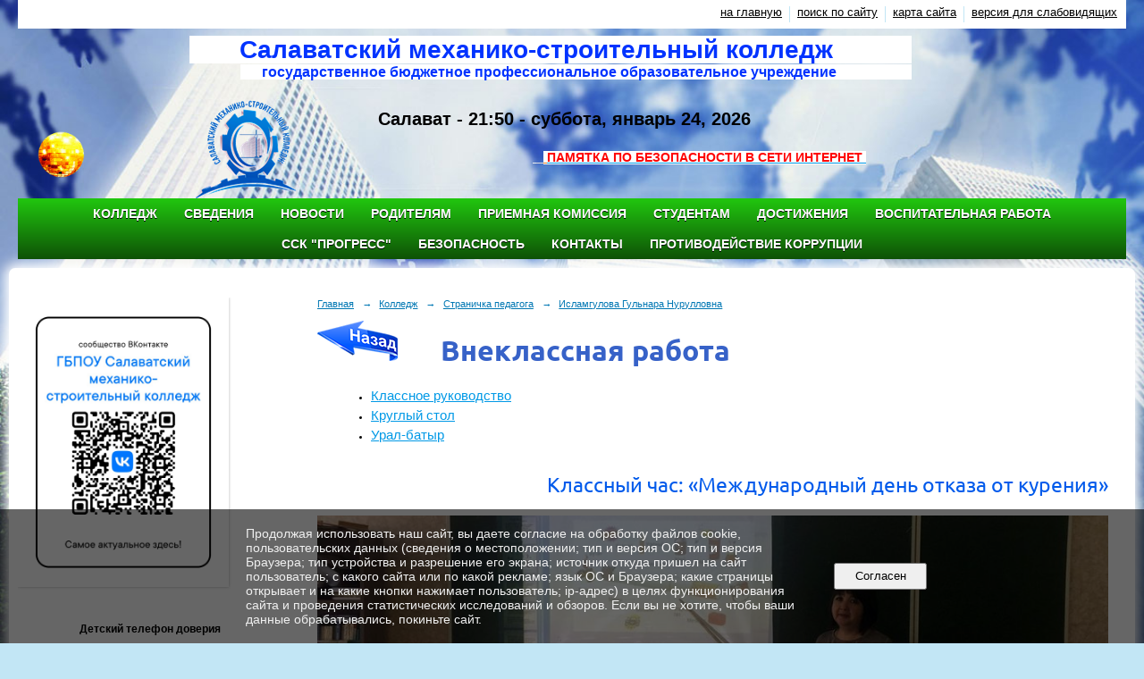

--- FILE ---
content_type: text/html; charset=utf-8
request_url: https://salavat-smsk.ru/4973/66810/66856/67140/
body_size: 13780
content:
<!DOCTYPE html>
<html>
<head>
  <title>Салаватский механико-строительный колледж. <a href="javascript:history.back()"><img alt="" src="https://r1.nubex.ru/s2581-fe1/f3989_69/Назад 90х45.png"/></a><a style="margin-left: 40px"> </a>Внеклассная работа</title>
   <meta http-equiv="Content-Type" content="text/html; charset=utf-8" />

  <meta name="keywords" content="Салаватский механико-строительный колледж"/>
  <meta name="description" content="механико-строительный"/>
  <meta name="copyright" content="Powered by Nubex"/>

   <link rel="canonical" href="https://salavat-smsk.ru/4973/66810/66856/67140/" />

  <meta name="yandex-verification" content="d97addc8bb96305c" />
  <meta  	name="sputnik-verification"  	content="24S7o8eOSy3h76HF" />


<link rel="icon" href="https://r1.nubex.ru/s2581-fe1/f4256_9a/favicon_other_777b5778e6174f89d361b2b2dfa37e82.png" type="image/png"/>


<link href="https://static.nubex.ru/current/plain/_build/build_fluid.css?mtime=1766067391" type="text/css" rel="stylesheet" media="all"/>
<link href="/_data/css/styles_other.css?mtime=1769270386" type="text/css" rel="stylesheet" media="all"/>

<!--[if lt IE 9]>
<link href="/_data/css/styles_ie.css?mtime=1769273433" type="text/css" rel="stylesheet" media="all"/>
<![endif]-->




</head>

    

<body class="cntSizeMiddle  fluid  site-theme-unsaved font_size_big c23 l2"
 data-hash="f00db3d912879ed1beba2fbf7f871916">

    



<div class="headerContainer container_12  containerWide">
     
    <div  data-readable="1"  class="serviceMenu  serviceMenuAlignRight clearfix">
        <div class="serviceMenuContainer">

                        <ul class="serviceMenuNav pullRight">
                                    <li >
                        <a id="service_menu_top_first_page"
                           href="/"
                           >на главную</a>
                                            </li>
                                    <li >
                        <a id="service_menu_top_search"
                           href="/search/"
                           >поиск по сайту</a>
                                            </li>
                                    <li >
                        <a id="service_menu_top_map"
                           href="/map/"
                           >карта сайта</a>
                                            </li>
                                    <li >
                        <a id="service_menu_top_accessibility"
                           href="/_data/accessibility_yes/"
                           itemprop="copy">версия для слабовидящих</a>
                                            </li>
                            </ul>

            
        </div>
    </div>

 	    
<header class="headerWrapper ">
    <div class="headerImage headerBackgroundOff">
        <div class="logoAndInfoWrapper">
                    <div class="contactInfoPlace">
                <div class="text content">
                    <div style="text-align: right;"><span style="color:#0033ff;"><strong><span style="font-size:28px;"><span style="background-color:#ffffff;">&nbsp; &nbsp; &nbsp; &nbsp;Салаватский механико-строительный колледж&nbsp; &nbsp; &nbsp; &nbsp; &nbsp; &nbsp;</span></span></strong></span><br />
<span style="font-size: 16px; color: rgb(0, 51, 255);"><span style="background-color:#ffffff;">&nbsp; &nbsp; &nbsp;&nbsp;<strong>государственное бюджетное профессиональное образовательное учреждение</strong></span></span><span style="font-size: 16px; color: rgb(0, 0, 255);"><span style="background-color:#ffffff;">&nbsp; &nbsp; &nbsp; &nbsp; &nbsp; &nbsp; &nbsp; &nbsp; &nbsp; &nbsp; &nbsp;</span></span><br />
&nbsp;</div>

<div>&nbsp;</div>

<div style="text-align: center;"><strong><span style="font-size:22px;">&nbsp; &nbsp; &nbsp; &nbsp; &nbsp; &nbsp; &nbsp; &nbsp; &nbsp; &nbsp; &nbsp;</span><span style="font-size:20px;"><a class="clock24" href="//24timezones.com/ru_vremia/yekaterinburg_mestnoe_vremia.php" id="tz24-1567708497-c1358-eyJob3VydHlwZSI6IjI0Iiwic2hvd2RhdGUiOiIxIiwic2hvd3NlY29uZHMiOiIwIiwic2hvd3RpbWV6b25lIjoiMCIsInR5cGUiOiJkIiwibGFuZyI6InJ1In0=" rel="nofollow" style="text-decoration: none" target="_blank" title="часы Екатеринбург"><span style="color:#000000;">Салават</span></a></span> <script type="text/javascript" src="//w.24timezones.com/l.js" async></script><span style="font-size:20px;"><a href="/ru/Video/Video2/"><img alt="" src="https://r1.nubex.ru/s2581-fe1/f2586_22/6856838.gif" style="height: 54px; width: 55px; margin: 26px 21px; float: left;" /></a></span></strong></div>

<p style="margin-left: 280px;"><strong><span style="font-size:20px;">&nbsp;</span><br />
<strong>&nbsp; &nbsp; &nbsp; &nbsp; &nbsp; &nbsp; &nbsp; &nbsp; &nbsp; &nbsp; &nbsp; &nbsp; &nbsp; &nbsp; &nbsp; &nbsp; &nbsp; &nbsp; &nbsp; &nbsp; &nbsp; &nbsp; &nbsp; &nbsp; &nbsp; &nbsp; &nbsp; &nbsp; &nbsp; &nbsp; &nbsp; <span style="background-color:null;">&nbsp; &nbsp; &nbsp; &nbsp; &nbsp; &nbsp;&nbsp;</span></strong><span style="color:#ecf0f1;"><u><span style="background-color:null;">&nbsp;</span></u></span><span style="color:#dddddd;"><u><span style="background-color:null;"> &nbsp;</span></u></span><span style="color:#e67e22;"><u><span style="background-color:#ffffff;">&nbsp;</span></u></span><strong><u><a href="/ru/4973/57273/42071/"><span style="color:#ff0000;"><span style="background-color:#ffffff;">ПАМЯТКА ПО БЕЗОПАСНОСТИ В СЕТИ ИНТЕРН</span></span></a></u></strong><strong><u><a href="http://salavat-smsk.ru/ru/4973/42071/"><span style="color:#ff0000;"><span style="background-color:#ffffff;">ЕТ&nbsp;</span></span></a></u><span style="color:#00ccff;"><span style="background-color:null;">&nbsp; &nbsp;&nbsp;</span></span></strong></strong></p>
                </div>
            </div>
        
                    <div class="logo">
               <a href="/" class="logo-link"><img src="https://r1.nubex.ru/s2581-fe1/f4253_a4/logo_03f6ea18e9d10cde79c97b6146774c04.png" border="0" alt="" title="" /></a>
            </div>
                </div>

    </div>
</header>
       

<nav  data-readable="2"  class="mainMenu mainMenuStyleS20 mainMenuPullDown menuFloat clearfix">

  <ul>

    <li class="item current hasChildren hasCurrentChildren first">
        <a href="/4973/">Колледж</a>
                            <ul class="mainMenuDropDown">
                <li><a href="/4973/88000/">Центр карьеры ГБПОУ СМСК</a></li>
                <li><a href="/4973/15806/">Инклюзия (информация для инвалидов и лиц с ОВЗ)</a></li>
                <li><a href="/4973/57273/">Безопасность, мобилизационная подготовка</a></li>
                <li><a href="/4973/88863/">Патриотизм и антитеррористическая работа</a></li>
                <li><a href="/4973/38849/">Антикоррупционная политика</a></li>
                <li class="current"><a href="/4973/66810/" class="current">Страничка педагога</a></li>
                <li><a href="/4973/4998/">Методические мероприятия</a></li>
                <li><a href="/4973/reception/">Электронная приемная</a></li>
                <li><a href="/4973/78498/">Стипендия</a></li>
                <li><a href="/4973/87009/">Наставничество</a></li>
                <li><a href="/4973/87035/">Образовательный кредит</a></li>
                            </ul>
        
     </li>

    <li class="item hasChildren">
        <a href="/about/">Сведения</a>
                            <ul class="mainMenuDropDown">
                <li><a href="/about/5080/">Сведения об образовательной организации</a></li>
                <li><a href="/about/14965/">Результаты независимой оценки</a></li>
                <li><a href="/about/86881/">ВСОКО</a></li>
                            </ul>
        
     </li>

    <li class="item hasChildren">
        <a href="/newsevents/">Новости</a>
                            <ul class="mainMenuDropDown">
                <li><a href="/newsevents/News/">Новости, мероприятия...</a></li>
                <li><a href="/newsevents/photoreport/">Новостные фотоотчёты</a></li>
                <li><a href="/newsevents/NewsArchive/">Архив новостей</a></li>
                <li><a href="/newsevents/galery/">Фотогалерея</a></li>
                <li><a href="/newsevents/58293/">Объявления, поздравления...</a></li>
                <li><a href="/newsevents/6650/">СМИ</a></li>
                            </ul>
        
     </li>

    <li class="item">
        <a href="/49932/">Родителям</a>
                
     </li>

    <li class="item">
        <a href="/70655/">Приемная комиссия</a>
                
     </li>

    <li class="item hasChildren">
        <a href="/4745/">Студентам</a>
                            <ul class="mainMenuDropDown">
                <li><a href="/4745/14941/">Информационная образовательная среда</a></li>
                <li><a href="/4745/4741/">График учебного процесса</a></li>
                <li><a href="/4745/4749/">Учебные планы</a></li>
                <li><a href="/4745/4739/">Положения</a></li>
                <li><a href="/4745/4740/">Структура программ</a></li>
                <li><a href="/4745/12993/">Меню рационов питания</a></li>
                <li><a href="/4745/59589/">Общежитие</a></li>
                <li><a href="/4745/67791/">Дистанционное обучение</a></li>
                <li><a href="/4745/78563/">Антинаркотическая профилактическая работа</a></li>
                <li><a href="/4745/78875/">Профилактика суицидального проявления среди несовершеннолетних</a></li>
                <li><a href="/4745/83669/">Антитеррористическая профилактическая работа</a></li>
                            </ul>
        
     </li>

    <li class="item hasChildren">
        <a href="/8348/">Достижения</a>
                            <ul class="mainMenuDropDown">
                <li><a href="/8348/88143/">Наши достижения за 2024 год</a></li>
                <li><a href="/8348/78962/">Наши достижения 2021 год</a></li>
                <li><a href="/8348/66389/">Наши достижения 2020 год</a></li>
                <li><a href="/8348/46541/">Наши достижения 2019 год</a></li>
                <li><a href="/8348/14369/">Наши достижения 2018 год</a></li>
                <li><a href="/8348/5168/">Наши достижения 2017 год</a></li>
                <li><a href="/8348/8250/">Наши достижения 2016 год</a></li>
                            </ul>
        
     </li>

    <li class="item">
        <a href="/83911/">Воспитательная работа</a>
                
     </li>

    <li class="item">
        <a href="/84135/">ССК "Прогресс"</a>
                
     </li>

    <li class="item hasChildren">
        <a href="/88515/">БЕЗОПАСНОСТЬ</a>
                            <ul class="mainMenuDropDown">
                <li><a href="/88515/88517/">Дорожная безопасность</a></li>
                            </ul>
        
     </li>

    <li class="item">
        <a href="/contact/">Контакты</a>
                
     </li>

    <li class="item hasChildren last">
        <a href="/anti-corruption/">Противодействие коррупции</a>
                            <ul class="mainMenuDropDown">
                <li><a href="/anti-corruption/regulatory_acts/">Нормативные правовые и иные акты в сфере противодействия коррупции</a></li>
                <li><a href="/anti-corruption/expertise/">Антикоррупционная экспертиза</a></li>
                <li><a href="/anti-corruption/methodological_materials/">Методические материалы</a></li>
                <li><a href="/anti-corruption/document_forms/">Формы документов, связанные с противодействием коррупции, для заполнения</a></li>
                <li><a href="/anti-corruption/income_information/">Сведения о доходах, расходах, об имуществе и обязательствах имущественного характера</a></li>
                <li><a href="/anti-corruption/commission/">Комиссия по соблюдению требований к служебному поведению и урегулированию конфликта интересов</a></li>
                <li><a href="/anti-corruption/feedback_corruption/">Обратная связь для сообщений о фактах коррупции</a></li>
                            </ul>
        
     </li>
</ul>

</nav>
</div>

<div class="container container_12  containerWide">
    <div class="row">
        	    <div class="grid_3 columnNarrow siteColumn">
                
  <div  data-readable="3"  class="widget_text_column widget_text_column_85195">
  
    
    
    <div class="wgOpen clearfix">
        <div class="content" ><p><a href="https://vk.com/smsksalavat" target="_blank"><img alt="" class="figure left" src="https://r1.nubex.ru/s2581-fe1/f5593_74/b6e5e051-44f0-4f2d-9f70-03623c94f507.jpg" style="width: 212px; height: 300px;" /></a></p></div>
    </div>

  </div>
  <div  data-readable="4"  class="widget_text_column widget_text_column_86350">
  
    
    
    <div class="wgOpen clearfix">
        <div class="content" ><p style="text-align: center;"><span style="font-size:12px;"><strong>Детский телефон доверия</strong></span></p>

<p style="text-align: center;"><span style="font-size:12px;"><strong>8-800-2000-122</strong></span></p></div>
    </div>

  </div>
  <div  data-readable="5"  class="widget_education_column widget_education_column_4996">
      <div class="wgEducationBanners">
                    <a class="education" href="/sveden/">
                <div class="wgEducation wgOpen">
                    <span>Сведения об образовательной организации</span>
                </div>
            </a>
        
                    <a class="education" href="/sveden/food/">
                <div class="wgEducationFood wgOpen">
                    <span>Организация питания.<br>Ежедневные меню</span>
                </div>
            </a>
            </div>

  </div>
  <div  data-readable="6"  class="widget_text_column widget_text_column_6135">
  
    
    
    <div class="wgBorder clearfix">
        <div class="content" ><p style="text-align: center;"><a href="/ru/4973/reception/"><img alt="" src="https://r1.nubex.ru/s2581-fe1/f3111_fc/Электронная приемная.jpg" style="height: 59px; width: 212px;" /></a><br />
<br />
<a href="/ru/4973/reception/6696/">Ответы на наиболее частые обращения из &laquo;Эл. приемной&raquo;</a></p>

<p style="text-align: center;">&nbsp;</p>

<p style="text-align: center;"><strong>Телефон горячей линии колледжа:</strong></p>

<p style="text-align: center;"><strong>8 (3476) 38-58-90</strong></p></div>
    </div>

  </div>
  <div  data-readable="7"  class="widget_submenu_column widget_submenu_column_4567">
  

    
    
    <div class="wgExtraMenu">
                    
    <ul>
                    <li class="">
                
                <a href="/4973/88000/"    >Центр карьеры ГБПОУ СМСК</a>
            
                            <ul>
                                            <li class=""><a href="/4973/88000/88002/"    >Информация о Центре карьеры</a></li>
                                            <li class=""><a href="/4973/88000/88004/"    >Нормативно-правовые акты Центра карьеры</a></li>
                                            <li class=""><a href="/4973/88000/88006/"    >План мероприятий</a></li>
                                            <li class=""><a href="/4973/88000/88008/"    >База вакансий</a></li>
                                            <li class=""><a href="/4973/88000/88010/"    >Карьерные карты по специальностям</a></li>
                                            <li class=""><a href="/4973/88000/88012/"    >Методические рекомендации</a></li>
                                            <li class=""><a href="/4973/88000/88014/"    >Целевое обучение</a></li>
                                    </ul>
                
            </li>
                    <li class="">
                
                <a href="/4973/15806/"    >Инклюзия (информация для инвалидов и лиц с ОВЗ)</a>
            
                
            </li>
                    <li class="">
                
                <a href="/4973/57273/"    >Безопасность, мобилизационная подготовка</a>
            
                            <ul>
                                            <li class=""><a href="/4973/57273/79908/"    >Защита персональных данных</a></li>
                                            <li class=""><a href="/4973/57273/42071/"    >ПАМЯТКА ПО БЕЗОПАСНОСТИ В СЕТИ ИНТЕРНЕТ</a></li>
                                    </ul>
                
            </li>
                    <li class="">
                
                <a href="/4973/88863/"    >Патриотизм и антитеррористическая работа</a>
            
                            <ul>
                                            <li class=""><a href="/4973/88863/88867/"    >Терроризм</a></li>
                                            <li class=""><a href="/4973/88863/88876/"    >Патриотизм</a></li>
                                    </ul>
                
            </li>
                    <li class="">
                
                <a href="/4973/38849/"    >Антикоррупционная политика</a>
            
                            <ul>
                                            <li class=""><a href="/4973/38849/38868/"    >Антикоррупционное просвещение</a></li>
                                    </ul>
                
            </li>
                    <li class="current">
                
                <a href="/4973/66810/"    >Страничка педагога</a>
            
                
            </li>
                    <li class="">
                
                <a href="/4973/4998/"    >Методические мероприятия</a>
            
                
            </li>
                    <li class="">
                
                <a href="/4973/reception/"    >Электронная приемная</a>
            
                
            </li>
                    <li class="">
                
                <a href="/4973/78498/"    >Стипендия</a>
            
                
            </li>
                    <li class="">
                
                <a href="/4973/87009/"    >Наставничество</a>
            
                
            </li>
                    <li class="">
                
                <a href="/4973/87035/"    >Образовательный кредит</a>
            
                
            </li>
            </ul>            </div>
    

    


  </div>
  <div  data-readable="8"  class="widget_search_column widget_search_column_4509">
  
    
    <div class="wgSearchPrew wgClose">

      <form action="/search/" method="get" class="formPlain clearfix">
        <div class="input">
      <input type="text" name="query" class="formControl sm" id="textGray" value="Поиск по сайту" onfocus="this.id = 'textBlack'; if (this.value == 'Поиск по сайту') this.value = ''" onblur=" this.id = 'textGray'; if (this.value == '') this.value = 'Поиск по сайту'" />
  </div>
        <div class="button">
          <button class="btn btn-primary btn-sm " type="submit" name="" value=""></button>
  </div>
</form>    
    </div>


  </div>
  <div  data-readable="9"  class="widget_text_column widget_text_column_11861">
  
    
    
    <div class="wgOpen clearfix">
        <div class="content" ><table cellpadding="0" cellspacing="0" style="border:solid 1px #3888d6;font-family:Arial;font-size:14px;background-color:#d9e8f2" width="220">
	<tbody>
		<tr>
			<td>
			<table cellpadding="0" cellspacing="0" width="100%">
				<tbody>
					<tr>
						<td background="https://rp5.ru/informer/htmlinfa/topshl.png" bgcolor="#3888d6" height="30" width="8">&nbsp;</td>
						<td align="center" background="https://rp5.ru/informer/htmlinfa/topsh.png" bgcolor="#3888d6" width="*"><a href="https://rp5.ru/7241/ru" style="color:#a9bce5; font-family:Arial;font-size: 12px;"><b>Салават</b></a></td>
						<td background="https://rp5.ru/informer/htmlinfa/topshr.png" bgcolor="#3888d6" height="30" width="8">&nbsp;</td>
					</tr>
				</tbody>
			</table>
			</td>
		</tr>
		<tr>
			<td style="padding:0;" valign="top"><iframe frameborder="0" height="204" scrolling="no" src="https://rp5.ru/htmla.php?id=7241&amp;lang=ru&amp;um=00000&amp;bg=%23d9e8f2&amp;ft=%23a9bce5&amp;fc=%233888d6&amp;c=%23000000&amp;f=Arial&amp;s=14&amp;sc=3" style="margin:0;" width="100%"></iframe></td>
		</tr>
	</tbody>
</table></div>
    </div>

  </div>
  <div  class="widget_news_column widget_news_column_4646">
    </div>
  <div  data-readable="10"  class="widget_text_column widget_text_column_78871">
  
    
    
    <div class="wgOpen clearfix">
        <div class="content" ><p style="text-align: center;"><a href="https://объясняем.рф/" target="_blank"><img alt="" class="figure left" src="https://r1.nubex.ru/s2581-fe1/f5457_bf/250x250.png" style="width: 250px; height: 250px;" /></a></p></div>
    </div>

  </div>
  <div  data-readable="11"  class="widget_text_column widget_text_column_5372">
  
            <div class="wgTitleClose"><span>Полезные ссылки:</span></div>    
    
    <div class="wgClose clearfix">
        <div class="content" ><p style="text-align: center;"><strong><a href="http://schools.dnevnik.ru/school.aspx?school=1000010255023">Для студентов и родителей</a></strong><br />
<a href="http://schools.dnevnik.ru/school.aspx?school=1000010255023"><strong>ИС &quot;Дневник</strong></a><strong>&quot;</strong></p>

<p><a href="http://www.pravitelstvorb.ru/" target="_blank"><img alt="" src="https://r1.nubex.ru/s2581-fe1/f2603_11/Герб РБ-2.jpg" style="margin: 2px 6px; float: left; width: 60px; height: 63px;" /><span style="font-size:12px;">Правительство</span><br />
<span style="font-size:12px;">Республики Башкортостан</span></a><br />
<br />
<span style="font-size:12px;"><a href="https://xn--80abucjiibhv9a.xn--p1ai/" target="_blank"><img alt="" src="https://r1.nubex.ru/s2581-fe1/f2616_ed/20170727_1.jpg" style="height: 60px; width: 60px; float: left; margin: 2px 6px; border-width: 0px; border-style: solid;" /></a></span><a href="https://xn--80abucjiibhv9a.xn--p1ai/" target="_blank"><span style="font-size:12px;">Министерства образования и науки Российской Федераци</span></a></p>

<p><a href="https://education.bashkortostan.ru/" target="_blank"><img alt="" src="https://r1.nubex.ru/s2581-fe1/f2607_ed/МинОбр.png" style="margin: 2px 6px; float: left; width: 56px; height: 56px;" /></a><span style="font-size:11px;"><a href="https://education.bashkortostan.ru/" target="_blank">Министерство ОБРАЗОВАНИЯ РЕСПУБЛИКИ БАШКОРТОСТАН&nbsp;</a></span></p>

<p><img alt="" src="https://r1.nubex.ru/s2581-fe1/f2602_38/Герб Салавата.gif" style="margin: 2px 6px; float: left; width: 56px; height: 70px;" /><span style="font-size:11px;"><a href="https://salavat.bashkortostan.ru/" target="_blank">Администрация городского округа город Салават&nbsp;Республики Башкортостан</a></span></p>

<p><img alt="" src="https://r1.nubex.ru/s2581-fe1/f2601_4d/i5374-image-thumbnail.jpg" style="margin: 2px 6px; float: left; width: 56px; height: 59px;" /><span style="font-size:11px;"><a href="https://obrnadzorrb.bashkortostan.ru/" target="_blank">Управление по контролю и надзору в сфере образования Республики Башкортостан</a></span></p></div>
    </div>

  </div>
  <div  data-readable="12"  class="widget_text_column widget_text_column_6176">
  
            <div class="wgTitleOpen"><span>Статистика</span></div>    
    
    <div class="wgOpen clearfix">
        <div class="content" ><span id="sputnik-informer"></span></div>
    </div>

  </div>
  <div  data-readable="13"  class="widget_text_column widget_text_column_20229">
  
    
    
    <div class="wgOpen clearfix">
        <div class="content" ><p><a href="https://vk.com/smsksalavat" target="_blank"><img alt="" src="https://r1.nubex.ru/s2581-fe1/f2680_88/ВКонтакте.jpg" style="height: 79px; width: 220px;" title="Наша группа ВКонтакте" /></a></p></div>
    </div>

  </div>
  <div  data-readable="14"  class="widget_text_column widget_text_column_48052">
  
    
    
    <div class="wgOpen clearfix">
        <div class="content" ><p><a href="https://metrika.yandex.ru/dashboard?id=47730313" target="_blank"><img alt="" src="https://static.nubex.ru/current/admin/img/bg-dummy.png" title="Детализация посещаемости сайта от Яндекс" /><img alt="" src="https://r1.nubex.ru/s2581-fe1/f3110_ad/ЯндыксМетрика.jpg" style="height: 40px; width: 220px;" title="Детализация посещаемости сайта от Яндекс" /></a></p></div>
    </div>

  </div>
  <div  data-readable="15"  class="widget_consultant_column widget_consultant_column_5079">
  
    
    <div class="wgConsultantList wgOpen">
                    
<div class="item vcard">
            <div class="photo"><img src="https://r1.nubex.ru/s2581-fe1/31338636b7_64x0__f3006_e5.png"   alt="Консультант" border="0" /></div>    
    <div class="name"><span class="n">Консультант</span> <span class="position">Ведущий консультант</span></div>
    <div class="contactPanel">
                    <div class="contact">
    
        <div class="phoneImg"></div>
        <a href="tel:+7(3476) 38-58-90?call" class="phone tel" target="_self" rel="nofollow"   title="+7(3476) 38-58-90">+7(3476) 38-58-90</a>

    </div>        
                    <div class="contact">
    
        <div class="emailImg"></div>
        <a href="mailto:smcksalavat@mail.ru" class="email" target="_blank" rel="nofollow"   title="smcksalavat@mail.ru">smcksalavat@mail.ru</a>
        
    </div>        
                    <div class="contact">
        
        <img src="https://static.nubex.ru/current/img/skype_static.png" alt="Консультант" border="0"  width="16" height="16" hspace="1" />
        <!--noindex-->
        <a href="skype:Консультант?call" class="skype" target="_self" rel="nofollow"   title="Консультант">Консультант</a>
        <!--/noindex-->

    </div>        
        
        
        


    </div>

</div>            </div>

  </div>
    
    </div>

<div class="grid_9 columnWide siteContent">
            <div class="columnWidePadding">
		<div class="path">
                       <span><a href="/">Главная</a>
           <em>&rarr;</em></span>
                               <span><a href="/4973/">Колледж</a>
           <em>&rarr;</em></span>
                               <span><a href="/4973/66810/">Страничка педагога</a>
           <em>&rarr;</em></span>
                               <span><a href="/4973/66810/66856/">Исламгулова Гульнара Нурулловна</a>
           </span>
                        </div>
					<h1 ><a href="javascript:history.back()"><img alt="" src="https://r1.nubex.ru/s2581-fe1/f3989_69/Назад 90х45.png"/></a><a style="margin-left: 40px"> </a>Внеклассная работа</h1>
	
		<div class="childdocs"  data-readable="16" >
    <ul>
          <li><a href="/ru/4973/66810/66856/67140/67191/">Классное руководство</a></li>
          <li><a href="/ru/4973/66810/66856/67140/67284/">Круглый стол</a></li>
          <li><a href="/ru/4973/66810/66856/67140/67293/">Урал-батыр</a></li>
        </ul>
</div>
        </div>

            <div class="cb cb-slider cb-padding-side"
         style="padding-top: 0px; padding-bottom: 0px"
            data-readable="17" >
            <h2 class="right">Классный час: «Международный день отказа от курения»</h2>
                                    <div class="wgWideSliders wgWideSliders_one">
            <div class="slider"
                 data-transition="fade"
                 data-autoplay="false"
                 data-bullets="false"
                                            data-arrows="false"
                                     data-arrows-hide="false"
                 data-autoplay-speed="10000">

                
                                    <div class="item">
                        <img src="https://r1.nubex.ru/s2581-fe1/155358dfab_960x300__f3971_c4.jpg" alt="" title=""/>
        

    
            <div class="shadow"><span></span></div>
    </div>                            </div>
        </div>
    
    </div>
    <div class="cb cb-text cb-padding-side"
         style="padding-top: 0px; padding-bottom: 20px"
            data-readable="18" >
        <div class="content"  data-readable="19" ><p style="text-align: justify;"><span style="tab-stops:122.5pt"><strong>ЦЕЛИ И ЗАДАЧИ:</strong> познакомить обчающихся с данными статистики и тем, какой вред здоровью может принести курение; пропагандировать здоровый образа жизни, сформировать правила противостояния групповому давлению и неприятия данного психоактивного вещества. Формирование негативного отношения к курению и потребности в здоровом образе жизни.</span></p>

<p style="margin-right: 0cm; margin-left: 0cm; text-align: justify;"><span style="tab-stops:122.5pt">Каждый год в третий четверг ноября во всем мире отмечает День борьбы против курения. Он был установлен Американским онкологическим обществом в 1977 году. Цель глобальной акции &mdash; привлечь внимание общества к проблеме вреда, наносимого пристрастием к курению</span></p>

<p style="margin-right: 0cm; margin-left: 0cm; text-align: justify;"><span style="tab-stops:122.5pt"><b>Несколько фактов из истории </b></span></p>

<p style="margin: 0cm 0cm 0.0001pt; text-align: justify;"><span style="tab-stops:122.5pt">Первые сведения о курении связаны с открытием Америки (<st1:metricconverter productid="1492 г" w:st="on">1492 г</st1:metricconverter>.). Там европейцы впервые увидели табак. Туземцы сворачивали в трубку листья дикорастущих растений, подсушивали их и курили до тех пор, пока не впадали в бессознательное состояние. Переняв эту привычку, моряки Колумба завезли табак в Испанию.</span></p>

<p style="margin: 0cm 0cm 0.0001pt; text-align: justify;"><span style="tab-stops:122.5pt">Курение с быстротой эпидемии распространилось по Европе. Правительства разных стран попытались вести с ними борьбу. В Швейцарии курильщиков ставили к позорному столбу. В конце XVI века за употребление табака приговаривали к смертной казни.</span></p>

<p style="margin: 0cm 0cm 0.0001pt; text-align: justify;"><span style="tab-stops:122.5pt">Отрубленные головы с трубками во рту выставляли на площадях и базарах. В Турции за курение сажали на кол. В России, куда в начале XVI века был завезен табак из Англии, тоже началась борьба с &laquo;чертовым зельем&raquo;.</span></p>

<p style="margin: 0cm 0cm 0.0001pt; text-align: justify;"><span style="tab-stops:122.5pt">В России в царствование Михаила Романова курильщиков казнили, их имущество отбирали в пользу государства. Царь Алексей Михайлович повелел всех, у кого будет найден табак, пытать и бить кнутом. Однако постепенно репрессии смягчились и наконец совсем прекратились.</span></p>

<p style="margin: 0cm 0cm 0.0001pt; text-align: justify;"><span style="tab-stops:122.5pt">Запрет на курение отменил Петр I, который сам пристрастился к курению трубки будучи в Голландии. На смену трубке пришла папироса. Впервые она появилась в Турции. К концу XIX века она распространилась по всей Европе.</span></p>

<p style="margin: 0cm 0cm 0.0001pt; text-align: justify;"><span style="tab-stops:122.5pt"><b>Учитель:</b> Начиная курить, не всегда задумываются, к чему может привести эта вредная привычка? А какой вред наносит организму курение? Курение, как одна из вредных привычек, давно распространилась и укоренилась у многих народов, став поистине эпидемическим заболеванием современного общества. В момент затяжки, температура на кончике сигареты достигает 600 градусов.</span></p>

<p style="margin: 0cm 0cm 0.0001pt; text-align: justify;"><span style="tab-stops:122.5pt">Под действием высокой температуры из табака и папиросной бумаги образуются ядовитые различные вещества: никотин, угарный газ, аммиак, синильная кислота и другие. Газообразные и твердые вещества, содержащиеся в табачном дыме, раздражают слизистую оболочку гортани, трохеи, бронхов и легочных пузырьков.</span></p>

<p style="margin: 0cm 0cm 0.0001pt; text-align: justify;"><span style="tab-stops:122.5pt">При систематическом курении слизистая оболочка воспаляется, развиваются хронические заболевания дыхательных путей. Под действием ядов табачного дыма гибнут клетки эпителия, которыми покрыта слизистая оболочка трахеи. Выделяется слизь, тем самым организм защищает себя. Поэтому у длительно курящих людей почти постоянно держится кашель, сопровождающийся обильным отделением мокроты.</span></p>

<p style="margin: 0cm 0cm 0.0001pt; text-align: justify;"><span style="tab-stops:122.5pt">У курящих матерей дети отстают в физическом, нервном и психическом развитии, у них снижен аппетит, они беспокойно и плохо спят. В настоящее время так же установлена связь между курением и злокачественными образованиями нижних отделов мочевых путей, поджелудочной железы. Курение &ndash; важная причина, возникновение рака полости рта, верхней и нижней части глотки, гортани и пищевода. Причем, в сочетании с приемом больших количеств алкоголя риск развития данных заболеваний значительно возрастает. (Пауза) Я выбираю здоровье.( ломает сигарету и бросает в урну) Ежегодно по причине употребления табака в России умирает 270.000.&nbsp; От болезней, связанных с курением, ежегодно погибают около 400 тысяч россиян. Откажись, хоть на сутки от дыма, Без затяжек попробуй пожить! Вот увидишь, мир станет чудесным, И ты жизнью начнёшь дорожить.</span></p>

<p style="margin-right: 0cm; margin-left: 0cm; text-align: justify;"><span style="tab-stops:122.5pt">1. Курение &ndash; символ взросления. Курение считают вредной привычкой 47% из числа опрошенных горожан, зависимостью &mdash; 38%, неизлечимой болезнью &mdash; 9%, не смогли определить своего отношения к курению &mdash; 6% респондентов.</span></p>

<p style="margin-right: 0cm; margin-left: 0cm; text-align: justify;"><span style="tab-stops:122.5pt">2. Врачи предлагают курильщикам хотя бы на этот день отказаться от вредной привычки. Однако, по статистике, бросить курить с первой попытки получается у менее 20 % курильщиков.</span></p>

<p style="margin-right: 0cm; margin-left: 0cm; text-align: justify;"><span style="tab-stops:122.5pt">3. По данным Всемирной организации здравоохранения:</span></p>

<p style="margin: 0cm 0cm 0.0001pt; text-align: justify;"><span style="tab-stops:122.5pt">&mdash; в мире 90% смертей от рака легких, 75% &mdash; от хронического бронхита и 25% &mdash; от ишемической болезни сердца обусловлены курением;</span></p>

<p style="margin: 0cm 0cm 0.0001pt; text-align: justify;"><span style="tab-stops:122.5pt">&mdash; каждые десять секунд на планете умирает один заядлый курильщик (к 2020 году этот уровень может повыситься до одного человека за три секунды);</span></p>

<p style="margin: 0cm 0cm 0.0001pt; text-align: justify;"><span style="tab-stops:122.5pt">&mdash; в России курит минимум каждая десятая женщина;</span></p>

<p style="margin: 0cm 0cm 0.0001pt; text-align: justify;"><span style="tab-stops:122.5pt">&mdash; заядлыми курильщиками сегодня можно назвать 50-60% российских мужчин (среди некоторых категорий граждан эта цифра достигает 95%).</span></p>

<p style="margin: 0cm 0cm 0.0001pt; text-align: justify;"><span style="tab-stops:122.5pt">&mdash; курение и вызываемые им заболевания ежегодно становятся причиной смерти не менее чем миллиона граждан России.</span></p>

<p style="margin-right: 0cm; margin-left: 0cm; text-align: justify;"><span style="tab-stops:122.5pt">4. В1980 гг. Всемирной организацией здравоохранения никотин был гласно признан наркотическим веществом. Действие никотина на организм ничем не отличается от действия любого другого наркотика.</span></p>

<p style="margin-right: 0cm; margin-left: 0cm; text-align: justify;"><span style="tab-stops:122.5pt">5. По последним данным в России курят 75 % мужчин и 25 % женщин. Среди подростков и молодежи это соотношение более угрожающее: 72 % юношей и 65 % девушек.</span></p>

<p style="margin-right: 0cm; margin-left: 0cm; text-align: justify;"><span style="tab-stops:122.5pt">6. 12 декабря 2005 года Государственная Дума Российской Федерации приняла Закон о запрете курения в общественных местах.</span></p>

<p style="margin: 0cm 0cm 0.0001pt; text-align: justify;"><span style="tab-stops:122.5pt">&ndash; Согласно этому документу, запрещено курение в кафе и ресторанах, помещениях, предназначенных для оказания жилищных, гостиничных и бытовых услуг, в поездах дальнего следования и на пассажирских платформах пригородного сообщения.</span></p>

<p style="margin: 0cm 0cm 0.0001pt; text-align: justify;"><span style="tab-stops:122.5pt">&ndash; Также запрещается продавать табачные изделия детям и подросткам до 18 лет.</span></p>

<p style="margin-right: 0cm; margin-left: 0cm; text-align: justify;"><span style="tab-stops:122.5pt"><b>В завершении:</b></span></p>

<p style="margin-right: 0cm; margin-left: 0cm; text-align: justify;"><span style="tab-stops:122.5pt">Без табака мы обойдемся: Здоровье гробить &mdash; не резон. Давай-ка спортом, друг, займемся Давай пойдем на стадион! И в день отказа от куренья Здоровье ценим каждый миг. Нам обеспечат вдохновенье -Гантели, штанга и турник.</span></p>

<p style="text-align: justify;">&nbsp;</p>
</div>
    </div>

                    <div class="columnWidePadding">
                <div class="social_share">
    <script src="//yastatic.net/es5-shims/0.0.2/es5-shims.min.js"></script>
<script src="//yastatic.net/share2/share.js"></script>
<div class="ya-share2" data-services="collections,vkontakte,odnoklassniki,moimir"></div>
</div>
            </div>
        
        
        <div class="columnWidePadding">
        <!--noindex-->
<div class="printLink"><span><a href="?printMode=yes" target="_blank" rel="nofollow">Версия для печати</a></span></div>
<!--/noindex-->
        </div>

    </div>


    </div>

        <div class="row">
        <div class="grid_12">
            <footer class="footer">
	<div class="container clearfix"  data-readable="20" >
		<div class="copyright">
        <p>Салаватский механико-строительный колледж</p>

                    <div class="core">
                            &copy; Конструктор&nbsp;сайтов&nbsp;<a href="http://nubex.ru?utm_source=copyright" target="_blank">Nubex.ru</a>
                        </div>
        		</div>
		<div class="counters">
            <!-- Yandex.Metrika informer -->
<a href="https://metrika.yandex.ru/stat/?id=47730313&amp;from=informer"
target="_blank" rel="nofollow"><img src="https://informer.yandex.ru/informer/47730313/3_1_FFFFFFFF_EFEFEFFF_0_pageviews"
style="width:88px; height:31px; border:0;" alt="Яндекс.Метрика" title="Яндекс.Метрика: данные за сегодня (просмотры, визиты и уникальные посетители)" class="ym-advanced-informer" data-cid="47730313" data-lang="ru" /></a>
<!-- /Yandex.Metrika informer -->

<!-- Yandex.Metrika counter -->
<script type="text/javascript" >
    (function (d, w, c) {
        (w[c] = w[c] || []).push(function() {
            try {
                w.yaCounter47730313 = new Ya.Metrika({
                    id:47730313,
                    clickmap:true,
                    trackLinks:true,
                    accurateTrackBounce:true,
                    webvisor:true
                });
            } catch(e) { }
        });

        var n = d.getElementsByTagName("script")[0],
            s = d.createElement("script"),
            f = function () { n.parentNode.insertBefore(s, n); };
        s.type = "text/javascript";
        s.async = true;
        s.src = "https://mc.yandex.ru/metrika/watch.js";

        if (w.opera == "[object Opera]") {
            d.addEventListener("DOMContentLoaded", f, false);
        } else { f(); }
    })(document, window, "yandex_metrika_callbacks");
</script>
<noscript><div><img src="https://mc.yandex.ru/watch/47730313" style="position:absolute; left:-9999px;" alt="" /></div></noscript>
<!-- /Yandex.Metrika counter -->   
 <script type="text/javascript">
       (function(d, t, p) {
           var j = d.createElement(t); j.async = true; j.type = "text/javascript";
           j.src = ("https:" == p ? "https:" : "http:") + "//stat.sputnik.ru/cnt.js";
           var s = d.getElementsByTagName(t)[0]; s.parentNode.insertBefore(j, s);
       })(document, "script", document.location.protocol);
    </script>
		</div>
		<div class="clear">&nbsp;</div>
	</div>
</footer>
        </div>
    </div>
    
</div>



   <a href="#" class="scrollTop">Наверх</a>

<script type="text/javascript" src="https://static.nubex.ru/current/plain/_build/build.min.js?mtime=1766067391"></script>

    <meta 
	name="sputnik-verification" 
	content="undefined"
/>



    <div id="agreedBanner" style="display: block; width: 100%; position: fixed; left:0; bottom: 0; z-index: 10000; background-color: rgba(0,0,0,0.6); color: #EFEFEF; margin: 0; padding: 1rem; font-size: 14px; font-family: Arial, sans-serif;">
        <form action="/agreed/" method="post">
        <table style="width: 100%">
            <tr>
                <td style="width: 20%;"></td>
                <td>
                    Продолжая использовать наш сайт, вы даете согласие на обработку файлов cookie, пользовательских данных (сведения о местоположении; тип и версия ОС; тип и версия Браузера; тип устройства и разрешение его экрана; источник откуда пришел на сайт пользователь; с какого сайта или по какой рекламе; язык ОС и Браузера; какие страницы открывает и на какие кнопки нажимает пользователь; ip-адрес) в целях функционирования сайта и проведения статистических исследований и обзоров. Если вы не хотите, чтобы ваши данные обрабатывались, покиньте сайт.
                </td>
                <td style="width: 10%; text-align: right;">
                    <button id="agreedBtn" type="submit" style="padding:0.4em 1em;">&nbsp;&nbsp;Согласен&nbsp;&nbsp;</button>
                </td>
                <td style="width: 20%;"></td>
            </tr>
        </table>
        </form>
    </div>
    <script>
        $(document).ready(function() {
            $('#agreedBtn').bind('click', (e) => {
                    jQuery.ajax('/agreed/');
                    $('#agreedBanner').hide();
                    e.preventDefault();
            });
        })
    </script>
</body>
</html>


--- FILE ---
content_type: image/svg+xml; charset=utf-8
request_url: https://salavat-smsk.ru/_data/svg/b0031dbf369495bc0766cbe2a973ded3_email.svg
body_size: 372
content:
<?xml version="1.0" encoding="UTF-8" standalone="no"?>

<svg
        xmlns:dc="http://purl.org/dc/elements/1.1/"
        xmlns:cc="http://creativecommons.org/ns#"
        xmlns:rdf="http://www.w3.org/1999/02/22-rdf-syntax-ns#"
        xmlns:svg="http://www.w3.org/2000/svg"
        xmlns="http://www.w3.org/2000/svg"
        version="1.1"
        width="15"
        height="11"
        viewBox="0 0 15 11"
        id="Layer_1"
        xml:space="preserve"><metadata
            id="metadata9"><rdf:RDF><cc:Work
                    rdf:about=""><dc:format>image/svg+xml</dc:format><dc:type
                        rdf:resource="http://purl.org/dc/dcmitype/StillImage" /><dc:title></dc:title></cc:Work></rdf:RDF></metadata><defs
            id="defs7" />
    <path fill="hsl(200deg 100% 45%)"
          d="M 0,0 V 11 H 15 V 0 H 0 z M 12.1,2 9.3,6 H 5.8 L 2.9,2 h 9.2 z M 13,9 H 2 V 2.8 L 5,7 h 5 L 13,2.8 V 9 z"
          id="path3" />
</svg>

--- FILE ---
content_type: application/javascript; charset=utf-8
request_url: https://w.24timezones.com/c.js?l=c1358&t=d&lang=ru
body_size: 726
content:
TZ24Widgets.defineWidgets("d",function(){function e(e){return(e<0?"-":"")+((e=Math.abs(e))<10?"0"+e:e)}var t="undefined",n=function(e,n,r){this._renderTo=document.createElement("span"),e.parentNode.insertBefore(this._renderTo,e.nextSibling),e.parentNode.insertBefore(document.createTextNode(" - "),e.nextSibling);var a=12,o=1,s=0,i=0;typeof n.hourtype!==t&&(a=parseInt(n.hourtype,10)),typeof n.showseconds!==t&&(o=parseInt(n.showseconds,10)),typeof n.showdate!==t&&(s=parseInt(n.showdate,10)),typeof n.showtimezone!==t&&(i=parseInt(n.showtimezone,10)),this._template=o?12==a?"%h:%i:%s %ampm":"%H:%i:%s":12==a?"%h:%i %ampm":"%H:%i",i&&(this._template+=" %tz"),s&&(this._template+=" - %lday, %mon %mday, %Y"),this._locale=r};return n.prototype.waitForCss=function(){return!1},n.prototype.render=function(t,n){var r="";"alias"in n&&"abbr"in n&&(r='<a target="_top" style="text-decoration: none;" href="https://24timezones.com/time-zone/'+n.alias+'">'+n.abbr+"</a>");var a,o=new Date(t);this._renderTo.innerHTML=this._template.replace("%Y",String(o.getUTCFullYear())).replace("%mon",this._locale.months(o.getUTCMonth())).replace("%lday",this._locale.weekdays(o.getUTCDay())).replace("%mday",String(o.getUTCDate())).replace("%H",e(o.getUTCHours())).replace("%h",(a=o.getUTCHours(),a>11&&(a-=12),0==a&&(a=12),a)).replace("%i",e(o.getUTCMinutes())).replace("%s",e(o.getUTCSeconds())).replace("%ampm",function(e){return e>11?"PM":"AM"}(o.getUTCHours())).replace("%tz",r)},n}());
TZ24Widgets.defineLocale("ru", {"weekdays":["\u0432\u043e\u0441\u043a\u0440\u0435\u0441\u0435\u043d\u044c\u0435","\u043f\u043e\u043d\u0435\u0434\u0435\u043b\u044c\u043d\u0438\u043a","\u0432\u0442\u043e\u0440\u043d\u0438\u043a","\u0441\u0440\u0435\u0434\u0430","\u0447\u0435\u0442\u0432\u0435\u0440\u0433","\u043f\u044f\u0442\u043d\u0438\u0446\u0430","\u0441\u0443\u0431\u0431\u043e\u0442\u0430"],"months":["\u044f\u043d\u0432\u0430\u0440\u044c","\u0444\u0435\u0432\u0440\u0430\u043b\u044c","\u043c\u0430\u0440\u0442","\u0430\u043f\u0440\u0435\u043b\u044c","\u043c\u0430\u0439","\u0438\u044e\u043d\u044c","\u0438\u044e\u043b\u044c","\u0430\u0432\u0433\u0443\u0441\u0442","\u0441\u0435\u043d\u0442\u044f\u0431\u0440\u044c","\u043e\u043a\u0442\u044f\u0431\u0440\u044c","\u043d\u043e\u044f\u0431\u0440\u044c","\u0434\u0435\u043a\u0430\u0431\u0440\u044c"],"coordinates":["\u0441\u0435\u0432\u0435\u0440\u043d\u043e\u0439 \u0448\u0438\u0440\u043e\u0442\u044b","\u044e\u0436\u043d\u043e\u0439 \u0448\u0438\u0440\u043e\u0442\u044b","\u0432\u043e\u0441\u0442\u043e\u0447\u043d\u043e\u0439 \u0434\u043e\u043b\u0433\u043e\u0442\u044b","\u0437\u0430\u043f\u0430\u0434\u043d\u043e\u0439 \u0434\u043e\u043b\u0433\u043e\u0442\u044b"]});
TZ24Widgets.setClocksData({"c1358":{"has_transitions":false,"dst_starts":null,"dst_ends":null,"raw_offset":18000,"dst_offset":0,"dst_starts_local":null,"dst_ends_local":null,"tz_info":[]}});


--- FILE ---
content_type: image/svg+xml; charset=utf-8
request_url: https://salavat-smsk.ru/_data/svg/8b5d87df7892ab463136eabdc5e05d7a_phone.svg
body_size: 425
content:
<?xml version="1.0" encoding="UTF-8" standalone="no"?>
<svg
        xmlns:dc="http://purl.org/dc/elements/1.1/"
        xmlns:cc="http://creativecommons.org/ns#"
        xmlns:rdf="http://www.w3.org/1999/02/22-rdf-syntax-ns#"
        xmlns:svg="http://www.w3.org/2000/svg"
        xmlns="http://www.w3.org/2000/svg"
        version="1.1"
        width="9"
        height="16"
        viewBox="0 0 9 16"
        id="Layer_1"
        xml:space="preserve"><metadata
            id="metadata9"><rdf:RDF><cc:Work
                    rdf:about=""><dc:format>image/svg+xml</dc:format><dc:type
                        rdf:resource="http://purl.org/dc/dcmitype/StillImage" /><dc:title></dc:title></cc:Work></rdf:RDF></metadata><defs
            id="defs7" />
    <path fill="hsl(200deg 100% 45%)"
          d="M 7,0 H 2 C 0.9,0 0,0.9 0,2 v 12 c 0,1.1 0.9,2 2,2 h 5 c 1.1,0 2,-0.9 2,-2 V 2 C 9,0.9 8.1,0 7,0 z M 3,14 H 2 v -1 h 1 v 1 z M 3,12 H 2 v -1 h 1 v 1 z M 3,10 H 2 V 9 h 1 v 1 z m 2,4 H 4 v -1 h 1 v 1 z M 5,12 H 4 v -1 h 1 v 1 z M 5,10 H 4 V 9 h 1 v 1 z m 2,4 H 6 v -1 h 1 v 1 z M 7,12 H 6 v -1 h 1 v 1 z M 7,10 H 6 V 9 h 1 v 1 z M 7,8 H 2 V 2 h 5 v 6 z"
          id="path3" />
</svg>